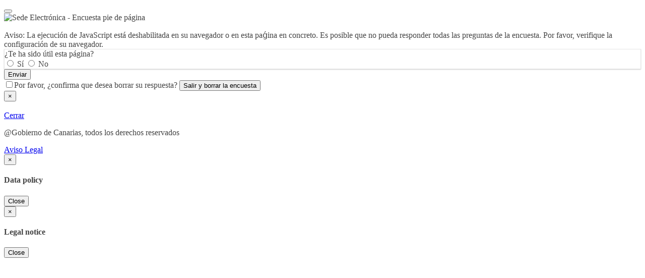

--- FILE ---
content_type: text/html; charset=utf-8
request_url: https://www3.gobiernodecanarias.org/aplicaciones/encuestasuweb/index.php/992753?newtest=Y&lang=es&PGid=/procedimientos_servicios/tramites/7522
body_size: 20412
content:

<!DOCTYPE html>
<html lang="es" dir="ltr" class="es dir-ltr  no-js " >
            
    



<head>
    <meta http-equiv="content-type" content="text/html; charset=UTF-8" />
    <meta http-equiv="X-UA-Compatible" content="IE=edge" />
    <meta name="viewport" content="width=device-width, initial-scale=1.0" />
    <meta name="generator" content="LimeSurvey http://www.limesurvey.org" />

        

    <link rel="stylesheet" type="text/css" href="/aplicaciones/encuestasuweb/tmp/assets/a0e520d7/css/font-awesome.min.css" />
<link rel="stylesheet" type="text/css" href="/aplicaciones/encuestasuweb/tmp/assets/1408e58a/survey.css" />
<link rel="stylesheet" type="text/css" href="/aplicaciones/encuestasuweb/tmp/assets/3cff51a9/build/embeddables.min.css" />
<link rel="stylesheet" type="text/css" href="/aplicaciones/encuestasuweb/tmp/assets/af8e448e/template-core.css" />
<link rel="stylesheet" type="text/css" href="/aplicaciones/encuestasuweb/tmp/assets/af8e448e/awesome-bootstrap-checkbox/awesome-bootstrap-checkbox.css" />
<link rel="stylesheet" type="text/css" href="/aplicaciones/encuestasuweb/tmp/assets/ceb464f6/noto.css" />
<link rel="stylesheet" type="text/css" href="/aplicaciones/encuestasuweb/tmp/assets/e0db1f88/css/bootstrap_5.min.css" />
<link rel="stylesheet" type="text/css" href="/aplicaciones/encuestasuweb/tmp/assets/a8881774/css/base.css" />
<link rel="stylesheet" type="text/css" href="/aplicaciones/encuestasuweb/tmp/assets/a8881774/css/ajaxify.css" />
<link rel="stylesheet" type="text/css" href="/aplicaciones/encuestasuweb/tmp/assets/a8881774/./css/noTablesOnMobile.css" />
<link rel="stylesheet" type="text/css" href="/aplicaciones/encuestasuweb/tmp/assets/3c207a0e/css/animate.css" />
<link rel="stylesheet" type="text/css" href="/aplicaciones/encuestasuweb/tmp/assets/3c207a0e/css/variations/sea_green.css" />
<link rel="stylesheet" type="text/css" href="/aplicaciones/encuestasuweb/tmp/assets/3c207a0e/css/theme.css" />
<link rel="stylesheet" type="text/css" href="/aplicaciones/encuestasuweb/tmp/assets/af74c6c3/css/custom.css" />
<script type='text/javascript'>window.debugState = {frontend : (0 === 1), backend : (0 === 1)};</script><script type="text/javascript" src="/aplicaciones/encuestasuweb/tmp/assets/2dd76280/jquery.min.js" class="headScriptTag"></script>
<script type="text/javascript" src="/aplicaciones/encuestasuweb/tmp/assets/c72688c3/jquery-migrate.min.js" class="headScriptTag"></script>
<script type="text/javascript" src="/aplicaciones/encuestasuweb/tmp/assets/3bb518a6/moment-with-locales.min.js" class="headScriptTag"></script>
<script type="text/javascript" src="/aplicaciones/encuestasuweb/tmp/assets/4ba4d6dd/em_javascript.js" class="headScriptTag"></script>
<script type="text/javascript" src="/aplicaciones/encuestasuweb/tmp/assets/1408e58a/survey.js" class="headScriptTag"></script>
<script type="text/javascript" src="/aplicaciones/encuestasuweb/tmp/assets/af8e448e/template-core.js" class="headScriptTag"></script>
<script type="text/javascript" src="/aplicaciones/encuestasuweb/tmp/assets/762cc5b4/build/lslog.js" class="headScriptTag"></script>
<script type="text/javascript" src="/aplicaciones/encuestasuweb/tmp/assets/2ff68da0/pjax.js" class="headScriptTag"></script>
<script type="text/javascript" src="/aplicaciones/encuestasuweb/tmp/assets/e0db1f88/js/bootstrap_5.min.js" class="headScriptTag"></script>
<script type="text/javascript" src="/aplicaciones/encuestasuweb/tmp/assets/a8881774/scripts/theme.js" class="headScriptTag"></script>
<script type="text/javascript" src="/aplicaciones/encuestasuweb/tmp/assets/a8881774/scripts/ajaxify.js" class="headScriptTag"></script>
<script type="text/javascript" src="/aplicaciones/encuestasuweb/tmp/assets/a8881774/scripts/custom.js" class="headScriptTag"></script>
<script type="text/javascript" src="/aplicaciones/encuestasuweb/tmp/assets/af74c6c3/scripts/custom.js" class="headScriptTag"></script>
<script type="text/javascript" src="/aplicaciones/encuestasuweb/tmp/assets/9b5b0fb/survey_runtime.js" class="headScriptTag"></script>
<script type="text/javascript">
/*<![CDATA[*/
LSvar={"bFixNumAuto":1,"bNumRealValue":0,"sLEMradix":",","lang":{"confirm":{"confirm_cancel":"Cancelar","confirm_ok":"OK"}},"showpopup":1,"startPopups":{},"debugMode":0};
LSvar= LSvar || {};
/*]]>*/
</script>
<title>
        Sede Electrónica - Encuesta pie de página
    </title>
            <link rel="shortcut icon" href="/aplicaciones/encuestasuweb/tmp/assets/d783748c/favicon.ico" />
        <script type="text/javascript">
        if(window.basicThemeScripts === undefined){ 
            window.basicThemeScripts = new ThemeScripts(); 
        } 
    </script>
        
        
    

<style>
    
            body .top-container {
            margin-top: 70px;
        }
    
    body {
         padding-bottom: 10px;
         /*padding-top: 60px;!* now is redefine in JS to fit any title length *!*/
         background-color:#ffffff ;
         color: #444444;
    }

    .navbar-default .navbar-nav > li > a:hover {
        color: #444444;
    }


    .question-container {
      background-color: #ffffff;

              border:  1px solid #e6e6e6;
      
              box-shadow: 0 1px 2px rgba(0,0,0,.2);
          }

        .checkbox-item input[type="checkbox"]:checked + label::after, .checkbox-item input[type="radio"]:checked + label::after {
        content: "\f00c
            
        ";
    }

    
                            
        .checkbox-item input[type="checkbox"]:checked + label::after{
            animation-name: rubberBand
            
        ;
            animation-duration: 500ms;
            animation-fill-mode: both;
            animation-iteration-count: 1;
            display: inline-block;
            -webkit-transform: none;
            -ms-transform: none;
            -o-transform: none;
            transform: none;
        }
        .checkbox-item input[type="checkbox"] + label::after{
            display: none;
            -webkit-transform: none;
            -ms-transform: none;
            -o-transform: none;
            transform: none;
        }
    
    
                            
        .radio-item input[type="radio"]:checked + label::after{
            animation-name: zoomIn
            
        ;
            animation-duration: 500ms;
            animation-fill-mode: both;
            animation-iteration-count: 1;
            display: inline-block;
            -webkit-transform: none;
            -ms-transform: none;
            -o-transform: none;
            transform: none;
        }
        .radio-item input[type="radio"] + label::after{
            display:none;
            -webkit-transform: none;
            -ms-transform: none;
            -o-transform: none;
            transform: none;
        }
    
    
    
    
    
    
    
    
</style>





    
</head>

        <body class=" Plantilla Gobierno Canarias - Pie Adaptativo Plantilla Gobierno Canarias fruity vanilla font-noto
            
         lang-es  brand-logo"  >

                            <span style="display: none;" id="__emcache_debug" value="off"></span>
        
                            <div id="beginScripts" class="script-container">
                <script type="text/javascript" src="/aplicaciones/encuestasuweb/tmp/assets/2a21b806/decimal.js"></script>
<script type="text/javascript" src="/aplicaciones/encuestasuweb/tmp/assets/b091ac41/decimalcustom.js"></script>
<script type="text/javascript" src="/aplicaciones/encuestasuweb/tmp/assets/9b5b0fb/nojs.js"></script>
<script type="text/javascript">
/*<![CDATA[*/
resetQuestionTimers(992753)
setJsVar();
$.extend(LSvar.lang,{ "yes":"Sí","no":"No" })
/*]]>*/
</script>
<script type="text/javascript" id="lemscripts">
/*<![CDATA[*/
var LEMmode='group';
var LEMgseq=0;
ExprMgr_process_relevance_and_tailoring = function(evt_type,sgqa,type){
if (typeof LEM_initialized == 'undefined') {
LEM_initialized=true;
LEMsetTabIndexes();
}
if (evt_type == 'onchange' && (typeof last_sgqa !== 'undefined' && sgqa==last_sgqa) && (typeof last_evt_type !== 'undefined' && last_evt_type == 'TAB' && type != 'checkbox')) {
  last_evt_type='onchange';
  last_sgqa=sgqa;
  return;
}
if (evt_type == 'updated'  && (typeof last_sgqa !== 'undefined' && sgqa==last_sgqa)) {
  last_evt_type='updated';
  last_sgqa=sgqa;
  return;
}
last_evt_type = evt_type;
last_sgqa=sgqa;
  relChange7=false;
  relChange8=false;
  relChangeG0=false;

}
var LEMalias2varName = {
};
var LEMvarNameAttr = {
};

/*]]>*/
</script>

            </div>
               

                <article>

            <div id="dynamicReloadContainer">
            
                                                    <!-- Bootstrap Navigation Bar -->
<div id="survey-nav" class="navbar navbar-light bg-light navbar-expand-md fixed-top border-bottom pt-0 pb-0">
    <div class="container-fluid">
     <a class="navbar-brand" href="#"></a>
        <button class="navbar-toggler" type="button" data-bs-toggle="collapse" data-bs-target="#navbar"
                aria-controls="small-screens-menus" aria-expanded="false">

            <span class="navbar-toggler-icon"></span>
        </button>
                            <div class="navbar-brand logo-container d-none d-md-block">
                <img class="logo img-fluid" src="/aplicaciones/encuestasuweb/tmp/assets/d316758b/logo.png" alt="Sede Electrónica - Encuesta pie de página" />
            </div>
                <div id="navbar" class="collapse navbar-collapse navbar-nav-scroll pt-2">
            <ul class="nav navbar-nav navbar-action-link navbar-right ms-auto">
                

                


       
                


                




            </ul>
        </div>
    </div>
</div>

                
                                                    
                
                <!-- Outer Frame Container -->
                                                                            <!-- outer frame container -->
<div class=" outerframe    container-md  " id="outerframeContainer"  >
        
<!-- Main Row -->
<div id="main-row"  >
    <!-- Main Col -->
    <div class="  col-centered  space-col" id="main-col" >

                                




                        

                                        


<!-- Start of the main Form-->
<form id="limesurvey" name="limesurvey" autocomplete="off" class="survey-form-container form" action="/aplicaciones/encuestasuweb/index.php/992753" method="post">
<input type="hidden" value="S1g4WlVBUU03ZWV5RVZsemF-MEVGNkI1YmRUaTc2dkvumzKsXZebK2Q7irGvTN6-U-KSx13g48RhkMcPas3Teg==" name="YII_CSRF_TOKEN" />

<!-- Ajax value -->
<!-- Needs to be set by javascript! Because if JavaScript is disabled, ajaxmode will completely fail! -->



<!-- Field Names -->
<input type='hidden' name='fieldnames' value='992753X3X8' id='fieldnames' />

<input id="thisstep" type="hidden" value="1" name="thisstep" /><input id="sid" type="hidden" value="992753" name="sid" /><input id="start_time" type="hidden" value="1769619147" name="start_time" /><input id="LEMpostKey" type="hidden" value="587667910" name="LEMpostKey" />

<!-- Submit button -->
<button type="submit" id="defaultbtn" value="default" name="move" class="submit d-none" style="display:none">predeterminado</button>
 <!-- main form -->

        <!-- emScriptsAndHiddenInputs updated -->
<input type='hidden' id='relevance7' name='relevance7' value='1'/>
<input type='hidden' id='relevance8' name='relevance8' value='1'/>
<input type='hidden' id='relevanceG0' name='relevanceG0' value='1'/>
<input type='hidden' id='aQuestionsWithDependencies' data-qids='[]' />

        

<!-- No JavaScript alert -->
<div class=' ls-js-hidden warningjs  alert alert-danger '    data-type='checkjavascript'>
    Aviso: La ejecución de JavaScript está deshabilitada en su navegador o en esta paǵina en concreto. Es posible que no pueda responder todas las preguntas de la encuesta. Por favor, verifique la configuración de su navegador.
</div>


        

                
<!-- START OF GROUP:    -->
<div id='group-0' class=" group-outer-container  space-col" >

        
<div class=" group-container  space-col" >

        
<!-- Group Name -->
    <div class=" group-title   text-center h3 space-col" >
        
    </div>


        
    

    
    <!-- PRESENT THE QUESTIONS -->
             <!-- Question 8  -->
<div  id="question8" class="row yes-no   question-container  " >
    


    <!-- Question G01Q03 -->

        
<!-- Question text -->
<div class=" question-title-container   col-12 "  >
    


<div class=" question-text " >
    <div id="ls-question-text-992753X3X8" class=" ls-label-question " >
        ¿Te ha sido útil esta página?
    </div>
</div>

</div>


                
<!-- Survey question help -->
<div class=" question-help-container   text-info col-12 " >
                
    </div>

    
        
<!-- LimeSurvey valid message and help -->
<div class=" question-valid-container   text-info col-12" >
               </div>


        
<!-- Answer -->
<div class=" answer-container    col-12" >
        
<div class="ls-answers answers-list yesno-button btn-group btn-group-justified" role="radiogroup" aria-labelledby="ls-question-text-992753X3X8">
    <!-- Yes -->
    <input type="radio" class="btn-check ls-button-radio" name="992753X3X8" id="answer992753X3X8Y" value="Y" >
    <label class="btn btn-primary mb-3 answer-item ls-button-label" id="javatbd992753X3X8Y" for="answer992753X3X8Y">
        <span class="fa fa-check ls-icon" aria-hidden="true"></span> Sí
    </label>
    <!-- No -->
    <input type="radio" class="btn-check ls-button-radio" name="992753X3X8" id="answer992753X3X8N" value="N" >
    <label class="btn btn-primary mb-3 answer-item ls-button-label" id="javatbd992753X3X8N" for="answer992753X3X8N">
        <span class="fa fa-ban ls-icon" aria-hidden="true"></span> No
    </label>
    <!-- No answer -->
    </div>
<input id="java992753X3X8" disabled="disabled" type="hidden" name="java992753X3X8" />

</div>


            
    <!-- End of question G01Q03 -->

</div>
<!-- End of question  8  -->

    
    <!-- Hidden inputs -->
            <input type='hidden' name='lastgroup' value='992753X3' id='lastgroup' />
    
    </div>


</div>
<!-- END OF GROUP:    -->

    
                

<!-- PRESENT THE NAVIGATOR -->
<div class="    row navigator space-col" id="navigator-container" >

    <!-- Previous button container -->
    <div class="   col-6 text-start" >

                    </div>
    <div class="   col-6 text-end">

                
                                                        <!-- Button submit -->
                <button  id="ls-button-submit" type="submit" value="movesubmit" name="move"  accesskey="n" class="   ls-move-btn ls-move-submit-btn action--ls-button-submit  btn btn-lg btn-primary">
                    Enviar
                </button>
                        </div>
</div>
<!-- Extra navigator part -->
    <!-- extra tools, can be shown with javascript too (just remove ls-js-hidden class -->
    <div class="row ls-js-hidden">
        <!-- Extra button container -->
        <div class="col-6 clearall-saveall-wrapper">
                                        
<div class="">
    <div class="">
        <label class="col-form-label fw-bold ls-js-hidden">
            <input value="confirm" name="confirm-clearall" type="checkbox" class="me-2 "><span class="control-label">Por favor, ¿confirma que desea borrar su respuesta?</span>
        </label>
        <button type="submit" name="clearall" value="clearall" data-confirmedby="confirm-clearall" class="ls-clearaction ls-clearall btn btn-link" title="Esta acción necesita confirmación.">Salir y borrar la encuesta</button>
    </div>
</div>

                    </div>
         <!-- Index container -->
            </div>



    
</form> <!-- main form -->

            

    </div> <!-- main col -->
</div> <!-- main row -->
</div>
                
                                



<!-- Bootstrap Modal Alert -->
<div id="bootstrap-alert-box-modal" class=" modal fade " >
    <div class=" modal-dialog " >
        <div class=" modal-content "  >
            <div class=" modal-header "  style="min-height:40px;"  >
                <button   type="button" data-bs-dismiss="modal" aria-hidden="true"  class=" btn-close "  >&times;</button>
                <div class=" modal-title" >&nbsp;</div>
            </div>
            <div class=" modal-body " >
            </div>
                        <div class=" modal-footer " >
                <a  href="#" data-bs-dismiss="modal"   class=" btn btn-outline-secondary ">Cerrar</a>
            </div>
                    </div>
    </div>
</div>


                                

                        </div>

        </article>
                    <div id="datapolicy">
    <div class="container">
        <div class="row text-center datapolicy-links">
            
            <!-- DATA POLICY: -->
            <div id="Gobierno"  style="width: 75%;">
                <p>@Gobierno de Canarias, todos los derechos reservados</p>
            </div>
            
            <div id="Aviso" style="width: 25%;">
                <!-- http://www.gobiernodecanarias.org/es/avisolegal.html -->
               <a href="https://www.gobiernodecanarias.org/principal/avisolegal.html" target="_blank">Aviso Legal</a>
                                            </div> 
                    
                    </div>
    </div>

    <!-- Data policy Modal -->
    <div class="modal fade" id="datapolicy-modal" tabindex="-1" role="dialog" aria-labelledby="Data policy">
        <div class="modal-dialog" role="document">
            <div class="modal-content">
                <div class="modal-header">
                    <button type="button" class="close" data-dismiss="modal" aria-label="Close"><span aria-hidden="true">×</span>
                    </button>
                    <h4 class="modal-title" id="datapolicy-label">Data policy</h4>
                </div>
                
                                
                <div class="modal-footer">
                    <button type="button" class="btn btn-default" data-dismiss="modal">Close</button>
                </div>
            </div>
        </div>
    </div>

    <!-- Legal notice Modal -->
    <div class="modal fade" id="legalnotice-modal" tabindex="-1" role="dialog" aria-labelledby="Legal notice">
        <div class="modal-dialog" role="document">
            <div class="modal-content">
                <div class="modal-header">
                    <button type="button" class="close" data-dismiss="modal" aria-label="Close"><span aria-hidden="true">×</span>
                    </button>
                    <h4 class="modal-title" id="legalnotice-label">Legal notice</h4>
                </div>
                
                                
                <div class="modal-footer">
                    <button type="button" class="btn btn-default" data-dismiss="modal">Close</button>
                </div>
            </div>
        </div>
    </div>
</div>
                            <div id="bottomScripts" class="script-container">
                <script type="text/javascript" src="/aplicaciones/encuestasuweb/tmp/assets/3cff51a9/build/embeddables.min.js"></script>
<script type="text/javascript">
/*<![CDATA[*/

                if(window.basicThemeScripts === undefined){ 
                    window.basicThemeScripts = new ThemeScripts(); 
                } 
                basicThemeScripts.initGlobal(); 
                

            try{ 
                triggerEmClassChange(); 
            } catch(e) {
                console.ls.warn('triggerEmClassChange could not be run. Is survey.js correctly loaded?');
            }

triggerEmRelevance();
jQuery(document).off('pjax:scriptcomplete.mainBottom').on('ready pjax:scriptcomplete.mainBottom', function() {
activateActionLink();
activateConfirmButton();
basicThemeScripts.initTopMenuLanguageChanger('.ls-language-link ', 'form#limesurvey'); 

    $('#limesurvey').append('<input type="hidden" name="ajax" value="off" id="ajax" />');
    
updateMandatoryErrorClass();
});
/*]]>*/
</script>

            </div>
           

                    <script>
                window.basicThemeScripts.init();
            </script>
                
    </body>
</html>
